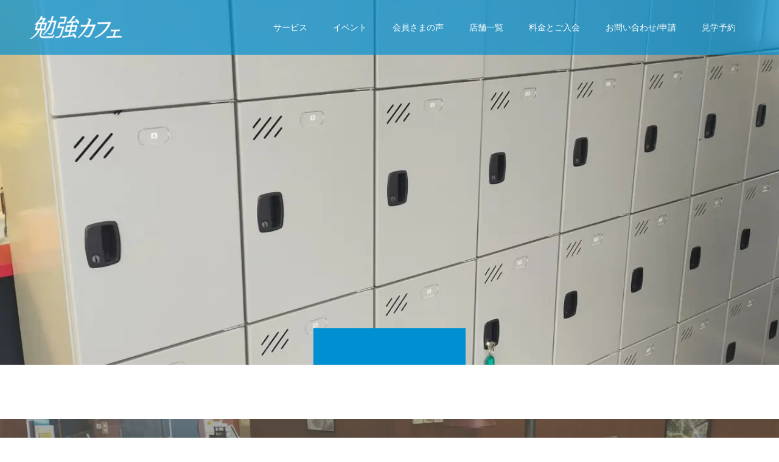

--- FILE ---
content_type: text/html; charset=UTF-8
request_url: https://benkyo-cafe-osaka.com/honmachi/7d124330dc2b0c2ea910746a6dc21fe0-1/
body_size: 10446
content:
<!doctype html><html dir="ltr" lang="ja" prefix="og: https://ogp.me/ns#" ><head> <script>(function(w,f){w[f]=w[f]||function(){w[f].q=w[f].q||[];w[f].q.push(arguments);};})(window,'dairin');
    dairin("init");
    dairin("view");</script> <script src="https://static.dair.in/core/project/DDgabbZA/dairin.js" type="text/javascript" async></script> <meta name="facebook-domain-verification" content="wq5s6qu59l4gst14xwgry7cmeaskvi" ><meta charset="UTF-8"><meta name="viewport" content="width=device-width, initial-scale=1"><meta name="description" content="自習室やコワーキングより勉強がはかどる大人の勉強場所。個室ブースも無料。大阪の西梅田、本町、難波からすぐの好立地。毎日スタッフがいるので安心・清潔で快適。"><link media="all" href="https://benkyo-cafe-osaka.com/wp-content/cache/autoptimize/css/autoptimize_a3c2e5e7772cdb7e0969126ad03ad574.css" rel="stylesheet"><title>7d124330dc2b0c2ea910746a6dc21fe0-1 | 【公式】勉強カフェ大阪（本町・西梅田・難波）</title><meta name="robots" content="max-snippet:-1, max-image-preview:large, max-video-preview:-1" /><link rel="canonical" href="https://benkyo-cafe-osaka.com/honmachi/7d124330dc2b0c2ea910746a6dc21fe0-1/" /><meta name="generator" content="All in One SEO (AIOSEO) 4.9.3" /><meta property="og:locale" content="ja_JP" /><meta property="og:site_name" content="【公式】勉強カフェ大阪（本町・西梅田・難波） | 自習室やコワーキングより勉強がはかどる大人の勉強場所。個室ブースも無料。大阪の西梅田、本町、難波からすぐの好立地。毎日スタッフがいるので安心・清潔で快適。" /><meta property="og:type" content="article" /><meta property="og:title" content="7d124330dc2b0c2ea910746a6dc21fe0-1 | 【公式】勉強カフェ大阪（本町・西梅田・難波）" /><meta property="og:url" content="https://benkyo-cafe-osaka.com/honmachi/7d124330dc2b0c2ea910746a6dc21fe0-1/" /><meta property="article:published_time" content="2021-05-14T00:53:28+00:00" /><meta property="article:modified_time" content="2021-05-14T00:53:28+00:00" /><meta name="twitter:card" content="summary" /><meta name="twitter:title" content="7d124330dc2b0c2ea910746a6dc21fe0-1 | 【公式】勉強カフェ大阪（本町・西梅田・難波）" /> <script type="application/ld+json" class="aioseo-schema">{"@context":"https:\/\/schema.org","@graph":[{"@type":"BreadcrumbList","@id":"https:\/\/benkyo-cafe-osaka.com\/honmachi\/7d124330dc2b0c2ea910746a6dc21fe0-1\/#breadcrumblist","itemListElement":[{"@type":"ListItem","@id":"https:\/\/benkyo-cafe-osaka.com#listItem","position":1,"name":"\u30db\u30fc\u30e0","item":"https:\/\/benkyo-cafe-osaka.com","nextItem":{"@type":"ListItem","@id":"https:\/\/benkyo-cafe-osaka.com\/honmachi\/7d124330dc2b0c2ea910746a6dc21fe0-1\/#listItem","name":"7d124330dc2b0c2ea910746a6dc21fe0-1"}},{"@type":"ListItem","@id":"https:\/\/benkyo-cafe-osaka.com\/honmachi\/7d124330dc2b0c2ea910746a6dc21fe0-1\/#listItem","position":2,"name":"7d124330dc2b0c2ea910746a6dc21fe0-1","previousItem":{"@type":"ListItem","@id":"https:\/\/benkyo-cafe-osaka.com#listItem","name":"\u30db\u30fc\u30e0"}}]},{"@type":"ItemPage","@id":"https:\/\/benkyo-cafe-osaka.com\/honmachi\/7d124330dc2b0c2ea910746a6dc21fe0-1\/#itempage","url":"https:\/\/benkyo-cafe-osaka.com\/honmachi\/7d124330dc2b0c2ea910746a6dc21fe0-1\/","name":"7d124330dc2b0c2ea910746a6dc21fe0-1 | \u3010\u516c\u5f0f\u3011\u52c9\u5f37\u30ab\u30d5\u30a7\u5927\u962a\uff08\u672c\u753a\u30fb\u897f\u6885\u7530\u30fb\u96e3\u6ce2\uff09","inLanguage":"ja","isPartOf":{"@id":"https:\/\/benkyo-cafe-osaka.com\/#website"},"breadcrumb":{"@id":"https:\/\/benkyo-cafe-osaka.com\/honmachi\/7d124330dc2b0c2ea910746a6dc21fe0-1\/#breadcrumblist"},"author":{"@id":"https:\/\/benkyo-cafe-osaka.com\/author\/aria\/#author"},"creator":{"@id":"https:\/\/benkyo-cafe-osaka.com\/author\/aria\/#author"},"datePublished":"2021-05-14T09:53:28+09:00","dateModified":"2021-05-14T09:53:28+09:00"},{"@type":"Organization","@id":"https:\/\/benkyo-cafe-osaka.com\/#organization","name":"\u52c9\u5f37\u30ab\u30d5\u30a7\u5927\u962a\u672c\u753a\/\u5927\u962a\u897f\u6885\u7530\/\u5927\u962a\u96e3\u6ce2","description":"\u81ea\u7fd2\u5ba4\u3084\u30b3\u30ef\u30fc\u30ad\u30f3\u30b0\u3088\u308a\u52c9\u5f37\u304c\u306f\u304b\u3069\u308b\u5927\u4eba\u306e\u52c9\u5f37\u5834\u6240\u3002\u500b\u5ba4\u30d6\u30fc\u30b9\u3082\u7121\u6599\u3002\u5927\u962a\u306e\u897f\u6885\u7530\u3001\u672c\u753a\u3001\u96e3\u6ce2\u304b\u3089\u3059\u3050\u306e\u597d\u7acb\u5730\u3002\u6bce\u65e5\u30b9\u30bf\u30c3\u30d5\u304c\u3044\u308b\u306e\u3067\u5b89\u5fc3\u30fb\u6e05\u6f54\u3067\u5feb\u9069\u3002","url":"https:\/\/benkyo-cafe-osaka.com\/","logo":{"@type":"ImageObject","url":"https:\/\/benkyo-cafe-osaka.com\/wp-content\/uploads\/2017\/06\/logo.png","@id":"https:\/\/benkyo-cafe-osaka.com\/honmachi\/7d124330dc2b0c2ea910746a6dc21fe0-1\/#organizationLogo","width":230,"height":72},"image":{"@id":"https:\/\/benkyo-cafe-osaka.com\/honmachi\/7d124330dc2b0c2ea910746a6dc21fe0-1\/#organizationLogo"}},{"@type":"Person","@id":"https:\/\/benkyo-cafe-osaka.com\/author\/aria\/#author","url":"https:\/\/benkyo-cafe-osaka.com\/author\/aria\/","name":"aria","image":{"@type":"ImageObject","@id":"https:\/\/benkyo-cafe-osaka.com\/honmachi\/7d124330dc2b0c2ea910746a6dc21fe0-1\/#authorImage","url":"https:\/\/secure.gravatar.com\/avatar\/7a8991fd53ddd1f73adcefad52d1a8422017f49f585d440228c8eb4dfc582563?s=96&d=mm&r=g","width":96,"height":96,"caption":"aria"}},{"@type":"WebSite","@id":"https:\/\/benkyo-cafe-osaka.com\/#website","url":"https:\/\/benkyo-cafe-osaka.com\/","name":"\u3010\u516c\u5f0f\u3011\u52c9\u5f37\u30ab\u30d5\u30a7\uff08\u5927\u962a\u672c\u753a\u30fb\u5927\u962a\u897f\u6885\u7530\u30fb\u5927\u962a\u96e3\u6ce2\uff09","description":"\u81ea\u7fd2\u5ba4\u3084\u30b3\u30ef\u30fc\u30ad\u30f3\u30b0\u3088\u308a\u52c9\u5f37\u304c\u306f\u304b\u3069\u308b\u5927\u4eba\u306e\u52c9\u5f37\u5834\u6240\u3002\u500b\u5ba4\u30d6\u30fc\u30b9\u3082\u7121\u6599\u3002\u5927\u962a\u306e\u897f\u6885\u7530\u3001\u672c\u753a\u3001\u96e3\u6ce2\u304b\u3089\u3059\u3050\u306e\u597d\u7acb\u5730\u3002\u6bce\u65e5\u30b9\u30bf\u30c3\u30d5\u304c\u3044\u308b\u306e\u3067\u5b89\u5fc3\u30fb\u6e05\u6f54\u3067\u5feb\u9069\u3002","inLanguage":"ja","publisher":{"@id":"https:\/\/benkyo-cafe-osaka.com\/#organization"}}]}</script> <meta name="twitter:card" content="summary"><meta name="twitter:site" content="@benkyocafeumeda"><meta name="twitter:creator" content="benkyocafeumeda"><meta name="twitter:title" content="7d124330dc2b0c2ea910746a6dc21fe0-1 | 【公式】勉強カフェ大阪（本町・西梅田・難波）"><meta property="twitter:description" content="自習室やコワーキングより勉強がはかどる大人の勉強場所。個室ブースも無料。大阪の西梅田、本町、難波からすぐの好立地。毎日スタッフがいるので安心・清潔で快適。"><meta name="twitter:image:src" content="https://benkyo-cafe-osaka.com/wp-content/themes/switch_tcd063/assets/images/no-image-510x320.gif"><link rel='dns-prefetch' href='//stats.wp.com' /><link rel="alternate" type="application/rss+xml" title="【公式】勉強カフェ大阪（本町・西梅田・難波） &raquo; フィード" href="https://benkyo-cafe-osaka.com/feed/" /><link rel="alternate" type="application/rss+xml" title="【公式】勉強カフェ大阪（本町・西梅田・難波） &raquo; コメントフィード" href="https://benkyo-cafe-osaka.com/comments/feed/" /><link rel="alternate" type="application/rss+xml" title="【公式】勉強カフェ大阪（本町・西梅田・難波） &raquo; 7d124330dc2b0c2ea910746a6dc21fe0-1 のコメントのフィード" href="https://benkyo-cafe-osaka.com/honmachi/7d124330dc2b0c2ea910746a6dc21fe0-1/feed/" /><link rel="alternate" title="oEmbed (JSON)" type="application/json+oembed" href="https://benkyo-cafe-osaka.com/wp-json/oembed/1.0/embed?url=https%3A%2F%2Fbenkyo-cafe-osaka.com%2Fhonmachi%2F7d124330dc2b0c2ea910746a6dc21fe0-1%2F" /><link rel="alternate" title="oEmbed (XML)" type="text/xml+oembed" href="https://benkyo-cafe-osaka.com/wp-json/oembed/1.0/embed?url=https%3A%2F%2Fbenkyo-cafe-osaka.com%2Fhonmachi%2F7d124330dc2b0c2ea910746a6dc21fe0-1%2F&#038;format=xml" /> <script type="text/javascript" src="https://benkyo-cafe-osaka.com/wp-includes/js/jquery/jquery.min.js?ver=3.7.1" id="jquery-core-js"></script> <script type="text/javascript" src="https://benkyo-cafe-osaka.com/wp-includes/js/jquery/jquery-migrate.min.js?ver=3.4.1" id="jquery-migrate-js"></script> <script type="text/javascript" src="https://benkyo-cafe-osaka.com/wp-content/plugins/html5-responsive-faq/js/hrf-script.js?ver=a92baee3bcb3d98266654bca9646eb03" id="html5-responsive-faq-js"></script> <link rel="https://api.w.org/" href="https://benkyo-cafe-osaka.com/wp-json/" /><link rel="alternate" title="JSON" type="application/json" href="https://benkyo-cafe-osaka.com/wp-json/wp/v2/media/10786" /><link rel='shortlink' href='https://benkyo-cafe-osaka.com/?p=10786' /><style>.c-comment__form-submit:hover,.p-cb__item-btn a,.c-pw__btn,.p-readmore__btn,.p-pager span,.p-page-links a,.p-pagetop,.p-widget__title,.p-entry__meta,.p-headline,.p-article06__cat,.p-nav02__item-upper,.p-page-header__title,.p-plan__title,.p-btn{background: #008fd0}.c-pw__btn:hover,.p-cb__item-btn a:hover,.p-pagetop:focus,.p-pagetop:hover,.p-readmore__btn:hover,.p-page-links > span,.p-page-links a:hover,.p-pager a:hover,.p-entry__meta a:hover,.p-article06__cat:hover,.p-interview__cat:hover,.p-nav02__item-upper:hover,.p-btn:hover{background: #008fd0}.p-archive-header__title,.p-article01__title a:hover,.p-article01__cat a:hover,.p-article04__title a:hover,.p-faq__cat,.p-faq__list dt:hover,.p-triangle,.p-article06__title a:hover,.p-interview__faq dt,.p-nav02__item-lower:hover .p-nav02__item-title,.p-article07 a:hover,.p-article07__title,.p-block01__title,.p-block01__lower-title,.p-block02__item-title,.p-block03__item-title,.p-block04__title,.p-index-content02__title,.p-article09 a:hover .p-article09__title,.p-index-content06__title,.p-plan-table01__price,.p-plan__catch,.p-plan__notice-title,.p-spec__title{color: #008fd0}.p-entry__body a{color: #008fd0}body{font-family: "Segoe UI", Verdana, "游ゴシック", YuGothic, "Hiragino Kaku Gothic ProN", Meiryo, sans-serif}.c-logo,.p-page-header__title,.p-page-header__desc,.p-archive-header__title,.p-faq__cat,.p-interview__title,.p-footer-link__title,.p-block01__title,.p-block04__title,.p-index-content02__title,.p-headline02__title,.p-index-content01__title,.p-index-content06__title,.p-index-content07__title,.p-index-content09__title,.p-plan__title,.p-plan__catch,.p-header-content__title,.p-spec__title{font-family: "Segoe UI", Verdana, "游ゴシック", YuGothic, "Hiragino Kaku Gothic ProN", Meiryo, sans-serif}.p-hover-effect--type3{background: #ffffff}.p-hover-effect--type3:hover img{opacity: 0.5}.l-header{background: rgba(0, 143, 208, 0.700000)}.l-header--fixed.is-active{background: rgba(0, 143, 208, 0.700000)}.p-menu-btn{color: #ffffff}.p-global-nav > ul > li > a{color: #ffffff}.p-global-nav > ul > li > a:hover{color: #999999}.p-global-nav .sub-menu a{background: #000000;color: #ffffff}.p-global-nav .sub-menu a:hover{background: #442606;color: #ffffff}.p-global-nav .menu-item-has-children > a > .p-global-nav__toggle::before{border-color: #ffffff}.p-footer-link{background-image: url(https://benkyo-cafe-osaka.com/wp-content/uploads/2021/07/6122d496ade391f504849316df35ba43.jpg)}.p-footer-link::before{background: rgba(84,84,84, 0.500000)}.p-info{background: #ffffff;color: #000000}.p-info__logo{font-size: 25px}.p-footer-nav{background: #f4f4f4;color: #000000}.p-footer-nav a{color: #000000}.p-footer-nav a:hover{color: #442602}.p-copyright{background: #008fd0}.p-page-header::before{background: rgba(0, 0, 0, )}.p-page-header__desc{color: ;font-size: 0px}@media screen and (max-width: 1199px) {.l-header{background: #008fd0}.l-header--fixed.is-active{background: #008fd0}.p-global-nav{background: rgba(0,143,208, 1)}.p-global-nav > ul > li > a,.p-global-nav > ul > li > a:hover,.p-global-nav a,.p-global-nav a:hover,.p-global-nav .sub-menu a,.p-global-nav .sub-menu a:hover{color: #ffffff!important}.p-global-nav .menu-item-has-children > a > .sub-menu-toggle::before{border-color: #ffffff}}@media screen and (max-width: 767px) {.p-page-header__desc{font-size: 0px}}@media only screen and (min-width:768px) {
 .p-index-content03__image { top: 50%; bottom: inherit; -webkit-transform: translateY(-50%); transform: translateY(-50%); }
}
@media only screen and (max-width:767px) {
 .p-index-content03__image { position: relative; bottom: 0; }
}
@media only screen and (max-width:500px) {
 .p-index-content03__image img { position: relative; bottom: 15px; }
}
.l-footer__logo img { width:144px; height:auto; }
.marker { border-bottom: solid 2px #FFCC33; }
hr { margin: 1em 0; padding: 0; border: 0; height: 5px; background: url([data-uri]) repeat-x 0 0;  }
.idt { margin-left:1.4em; text-indent:-1.4em; }
.idt_span { display:block; margin-left:1.4em; text-indent:-1.4em; }
/* 記事内吹き出しのスタイル（クイックタグに追加） */
.cf:after { content:""; display:table; clear:both;  }
.voice { width:100%; margin:3em 0 2.5em; font-size:14px; line-height:2.4; }
.voice .voicecomment { border:3px solid #ddd; background-color:#fff; color:#333; padding:2.2% 3.5%; position:relative; width:86%; border-radius:10px; -webkit-box-sizing: border-box; -moz-box-sizing: border-box; box-sizing: border-box; }
.voice.l .voicecomment { float:right; }
.voice.r .voicecomment { float:left; }
.voice.l .voicecomment:before { content:''; position:absolute; border-right:15px solid #ddd; border-bottom:10px solid transparent; border-top:10px solid transparent; top:16px; left:-16px; }
.voice.l .voicecomment:after { content:''; position:absolute; border-right:12px solid #fff; border-bottom:7px solid transparent; border-top:7px solid transparent; top:19px; left:-11px; }
.voice.r .voicecomment:before { content:''; position:absolute; border-left:15px solid #ddd; border-bottom:10px solid transparent; border-top:10px solid transparent; top:16px; right:-16px; }
.voice.r .voicecomment:after { content:''; position:absolute; border-left:12px solid #fff; border-bottom:7px solid transparent; border-top:7px solid transparent; top:19px; right:-11px; }
/* 背景グレー */
.voicecomment.bg_g { background:#f5f5f5; border:3px solid #f5f5f5; }
.voice.l .voicecomment.bg_g:before { content:''; position:absolute; border-right:15px solid #f5f5f5; border-bottom:10px solid transparent; border-top:10px solid transparent; top:16px; left:-16px; }
.voice.l .voicecomment.bg_g:after { content:''; position:absolute; border-right:12px solid #f5f5f5; border-bottom:7px solid transparent; border-top:7px solid transparent; top:19px; left:-11px; }
.voice.r .voicecomment.bg_g:before { content:''; position:absolute; border-left:15px solid #f5f5f5; border-bottom:10px solid transparent; border-top:10px solid transparent; top:16px; right:-16px; }
.voice.r .voicecomment.bg_g:after { content:''; position:absolute; border-left:12px solid #f5f5f5; border-bottom:7px solid transparent; border-top:7px solid transparent; top:19px; right:-11px; }
/* 背景ブルー */
.voicecomment.bg_b { background:#008bca; border:3px solid #008bca; color:#fff; }
.voice.l .voicecomment.bg_b:before { content:''; position:absolute; border-right:15px solid #008bca; border-bottom:10px solid transparent; border-top:10px solid transparent; top:16px; left:-16px; }
.voice.l .voicecomment.bg_b:after { content:''; position:absolute; border-right:12px solid #008bca; border-bottom:7px solid transparent; border-top:7px solid transparent; top:19px; left:-11px; }
.voice.r .voicecomment.bg_b:before { content:''; position:absolute; border-left:15px solid #008bca; border-bottom:10px solid transparent; border-top:10px solid transparent; top:16px; right:-16px; }
.voice.r .voicecomment.bg_b:after { content:''; position:absolute; border-left:12px solid #008bca; border-bottom:7px solid transparent; border-top:7px solid transparent; top:19px; right:-11px; }
.voice .voicecomment h2, .voice .voicecomment h3, .voice .voicecomment h4, .voice .voicecomment h5 { margin:10px 0 !important; padding:0 }
.voice .voicecomment p { margin-bottom:1em; }
.voice .voicecomment p:last-child { margin-bottom:0; }
.voice .icon { width:10%; text-align:center; -webkit-box-sizing: border-box; -moz-box-sizing: border-box; box-sizing: border-box; }
.voice.l .icon { float:left }
.voice.r .icon { float:right }
.voice .icon img { max-width:90%; border-radius:50%; margin:0 0 5px; }
@media only screen and (max-width:480px) {
	.voice .icon { width:15%; }
	.voice .voicecomment { width:79%; font-size:.95em; }
}
.hrf-faq-list .hrf-title.close-faq span, .hrf-faq-list .hrf-title.open-faq span { width:17px; height:17px; display:inline-block; position:relative; left:0; top:2.5px; margin-right:10px; margin-left: -48px; }
.hrf-faq-list .hrf-content { padding:0 30px; } <script>document.addEventListener( 'wpcf7mailsent', function( event ) {
    ga('send', 'event', 'Contact Form', 'submit');
}, false );</script></style><link rel="icon" href="https://benkyo-cafe-osaka.com/wp-content/uploads/2017/06/cropped-3e14a1da5246dec2a239efa80c9d2512-32x32.png" sizes="32x32" /><link rel="icon" href="https://benkyo-cafe-osaka.com/wp-content/uploads/2017/06/cropped-3e14a1da5246dec2a239efa80c9d2512-192x192.png" sizes="192x192" /><link rel="apple-touch-icon" href="https://benkyo-cafe-osaka.com/wp-content/uploads/2017/06/cropped-3e14a1da5246dec2a239efa80c9d2512-180x180.png" /><meta name="msapplication-TileImage" content="https://benkyo-cafe-osaka.com/wp-content/uploads/2017/06/cropped-3e14a1da5246dec2a239efa80c9d2512-270x270.png" />  <script>(function(w,d,s,l,i){w[l]=w[l]||[];w[l].push({'gtm.start':
new Date().getTime(),event:'gtm.js'});var f=d.getElementsByTagName(s)[0],
j=d.createElement(s),dl=l!='dataLayer'?'&l='+l:'';j.async=true;j.src=
'https://www.googletagmanager.com/gtm.js?id='+i+dl;f.parentNode.insertBefore(j,f);
})(window,document,'script','dataLayer','GTM-TLPSTVD');</script>  <script type="text/javascript">if(!window._pt_sp_2){
                window._pt_lt = new Date().getTime();
                window._pt_sp_2 = [];
                _pt_sp_2.push("setAccount,20ed58be");
                var _protocol =(("https:" == document.location.protocol) ? " https://" : " http://");
                (function() {
                    var atag = document.createElement("script");
                    atag.type = "text/javascript";
                    atag.async = true;
                    atag.src = _protocol + "js.ptengine.jp/20ed58be.js";
                    var s = document.getElementsByTagName("script")[0];
                    s.parentNode.insertBefore(atag, s);
                })();
            }</script>  <script async src="https://www.googletagmanager.com/gtag/js?id=UA-53611007-1"></script> <script>window.dataLayer = window.dataLayer || [];
  function gtag(){dataLayer.push(arguments);}
  gtag('js', new Date());

  gtag('config', 'UA-53611007-1');</script> <script data-type="lazy" data-src="https://www.googleoptimize.com/optimize.js?id=OPT-WZ33NJD"></script>  <script data-type="lazy" data-src="[data-uri]"></script> <noscript><img height="1" width="1" style="display:none"
src="https://www.facebook.com/tr?id=374767094502263&ev=PageView&noscript=1"
/></noscript></head><body class="attachment wp-singular attachment-template-default attachmentid-10786 attachment-jpeg wp-theme-switch_tcd063"> <noscript><iframe src="https://www.googletagmanager.com/ns.html?id=GTM-TLPSTVD"
height="0" width="0" style="display:none;visibility:hidden"></iframe></noscript><header id="js-header" class="l-header l-header--fixed"><div class="l-header__inner l-inner"><div class="l-header__logo c-logo"> <a href="https://benkyo-cafe-osaka.com/"> <noscript><img src="https://benkyo-cafe-osaka.com/wp-content/uploads/2021/05/a71f1d757c47ef899d163948d1a8af47-e1622263630911.png" alt="【公式】勉強カフェ大阪（本町・西梅田・難波）"></noscript><img class="lazyload" src='data:image/svg+xml,%3Csvg%20xmlns=%22http://www.w3.org/2000/svg%22%20viewBox=%220%200%20210%20140%22%3E%3C/svg%3E' data-src="https://benkyo-cafe-osaka.com/wp-content/uploads/2021/05/a71f1d757c47ef899d163948d1a8af47-e1622263630911.png" alt="【公式】勉強カフェ大阪（本町・西梅田・難波）"> </a></div> <button id="js-menu-btn" class="p-menu-btn c-menu-btn"></button><nav id="js-global-nav" class="p-global-nav"><ul id="menu-pc%e3%82%b0%e3%83%ad%e3%83%bc%e3%83%90%e3%83%ab%e3%83%a1%e3%83%8b%e3%83%a5%e3%83%bc" class="menu"><li id="menu-item-11637" class="menu-item menu-item-type-post_type menu-item-object-page menu-item-has-children menu-item-11637"><a href="https://benkyo-cafe-osaka.com/service/">サービス<span class="p-global-nav__toggle"></span></a><ul class="sub-menu"><li id="menu-item-10958" class="menu-item menu-item-type-post_type menu-item-object-page menu-item-10958"><a href="https://benkyo-cafe-osaka.com/goods/">GOODS<span class="p-global-nav__toggle"></span></a></li></ul></li><li id="menu-item-10567" class="menu-item menu-item-type-custom menu-item-object-custom menu-item-10567"><a href="https://benkyo-cafe-osaka.com/event/">イベント<span class="p-global-nav__toggle"></span></a></li><li id="menu-item-10472" class="menu-item menu-item-type-post_type menu-item-object-page menu-item-10472"><a href="https://benkyo-cafe-osaka.com/interview/">会員さまの声<span class="p-global-nav__toggle"></span></a></li><li id="menu-item-12892" class="menu-item menu-item-type-custom menu-item-object-custom menu-item-home menu-item-has-children menu-item-12892"><a href="http://benkyo-cafe-osaka.com/">店舗一覧<span class="p-global-nav__toggle"></span></a><ul class="sub-menu"><li id="menu-item-177" class="menu-item menu-item-type-post_type menu-item-object-page menu-item-177"><a href="https://benkyo-cafe-osaka.com/honmachi/">本町店<span class="p-global-nav__toggle"></span></a></li><li id="menu-item-176" class="menu-item menu-item-type-post_type menu-item-object-page menu-item-176"><a href="https://benkyo-cafe-osaka.com/umeda/">西梅田店<span class="p-global-nav__toggle"></span></a></li><li id="menu-item-13380" class="menu-item menu-item-type-custom menu-item-object-custom menu-item-13380"><a href="https://benkyo-cafe-osaka.com/namba/">難波店<span class="p-global-nav__toggle"></span></a></li><li id="menu-item-11379" class="menu-item menu-item-type-custom menu-item-object-custom menu-item-11379"><a href="http://benkyo-cafe-tennoji.com/">寺田町店（別ページ）<span class="p-global-nav__toggle"></span></a></li><li id="menu-item-12988" class="menu-item menu-item-type-custom menu-item-object-custom menu-item-12988"><a href="http://esaka.benkyo-cafe-osaka.com/">江坂店（別ページ）<span class="p-global-nav__toggle"></span></a></li><li id="menu-item-14032" class="menu-item menu-item-type-custom menu-item-object-custom menu-item-14032"><a href="https://nakamozu.benkyo-cafe-osaka.com/">なかもず店（別ページ）<span class="p-global-nav__toggle"></span></a></li><li id="menu-item-14199" class="menu-item menu-item-type-custom menu-item-object-custom menu-item-14199"><a href="http://kyoubashi.benkyo-cafe-osaka.com">京橋店（別ページ）<span class="p-global-nav__toggle"></span></a></li><li id="menu-item-12890" class="menu-item menu-item-type-custom menu-item-object-custom menu-item-12890"><a href="https://benkyo-cafe-nishinomiya.com/">西宮北口店（別ページ）<span class="p-global-nav__toggle"></span></a></li><li id="menu-item-14215" class="menu-item menu-item-type-custom menu-item-object-custom menu-item-14215"><a href="https://lp.benkyo-cafe.net/hyotanyama/">東大阪瓢箪山（別ページ）<span class="p-global-nav__toggle"></span></a></li><li id="menu-item-14350" class="menu-item menu-item-type-custom menu-item-object-custom menu-item-14350"><a href="https://uehonmachi-annex.benkyo-cafe-osaka.com/">上本町ANNEX（2026.3OPEN!別ページ）<span class="p-global-nav__toggle"></span></a></li><li id="menu-item-12891" class="menu-item menu-item-type-custom menu-item-object-custom menu-item-12891"><a href="https://lp.benkyo-cafe.net/kobe/">神戸三宮店（別ページ）<span class="p-global-nav__toggle"></span></a></li></ul></li><li id="menu-item-65" class="menu-item menu-item-type-post_type menu-item-object-page menu-item-has-children menu-item-65"><a href="https://benkyo-cafe-osaka.com/howto/">料金とご入会<span class="p-global-nav__toggle"></span></a><ul class="sub-menu"><li id="menu-item-10523" class="menu-item menu-item-type-post_type menu-item-object-page menu-item-10523"><a href="https://benkyo-cafe-osaka.com/webentry/">カンタン！WEB入会<span class="p-global-nav__toggle"></span></a></li></ul></li><li id="menu-item-11618" class="menu-item menu-item-type-post_type menu-item-object-page menu-item-has-children menu-item-11618"><a href="https://benkyo-cafe-osaka.com/contact/">お問い合わせ/申請<span class="p-global-nav__toggle"></span></a><ul class="sub-menu"><li id="menu-item-12131" class="menu-item menu-item-type-post_type menu-item-object-page menu-item-12131"><a href="https://benkyo-cafe-osaka.com/booth/">テレフォンブース予約（会員様専用）<span class="p-global-nav__toggle"></span></a></li><li id="menu-item-9412" class="menu-item menu-item-type-custom menu-item-object-custom menu-item-9412"><a href="http://ariainc.biz/">運営会社<span class="p-global-nav__toggle"></span></a></li><li id="menu-item-13049" class="menu-item menu-item-type-custom menu-item-object-custom menu-item-13049"><a href="https://recruit.ariainc.biz/">社員・スタッフ募集中！<span class="p-global-nav__toggle"></span></a></li></ul></li><li id="menu-item-11807" class="menu-item menu-item-type-post_type menu-item-object-page menu-item-11807"><a href="https://benkyo-cafe-osaka.com/kengakuyoyaku/">見学予約<span class="p-global-nav__toggle"></span></a></li></ul></nav></div></header><main class="l-main"><header id="js-page-header" class="p-page-header"><h1 class="p-page-header__title"></h1><div class="p-page-header__inner l-inner"><p id="js-page-header__desc" class="p-page-header__desc"><span></span></p></div><div id="js-page-header__img" class="p-page-header__img p-page-header__img--"> <noscript><img src="https://benkyo-cafe-osaka.com/wp-content/uploads/2021/05/7d124330dc2b0c2ea910746a6dc21fe0-1.jpg" alt=""></noscript><img class="lazyload" src='data:image/svg+xml,%3Csvg%20xmlns=%22http://www.w3.org/2000/svg%22%20viewBox=%220%200%20210%20140%22%3E%3C/svg%3E' data-src="https://benkyo-cafe-osaka.com/wp-content/uploads/2021/05/7d124330dc2b0c2ea910746a6dc21fe0-1.jpg" alt=""></div></header><div class="l-contents"><div class="l-primary"></div></div></main><footer class="l-footer"><section id="js-footer-link" class="p-footer-link p-footer-link--img"><div class="p-footer-link__inner l-inner"><h2 class="p-footer-link__title">【新規入会受付中】まずは、勉強カフェを見学してみませんか？24時間いつでもWEB予約OK。スタッフが丁寧にご案内します。</h2><p class="p-footer-link__desc">「2時間無料体験と見学」をスタッフタイムにていつでも受け付けております。<br /> 店内自習室やワークスペースを気軽に使っていただけます。</p><ul class="p-footer-link__list"><li class="p-footer-link__list-item p-article07"> <a class="p-hover-effect--type3" href="https://benkyo-cafe-osaka.com/kengakuyoyaku/"> <span class="p-article07__title">見学に申し込む</span> <noscript><img src="https://benkyo-cafe-osaka.com/wp-content/uploads/2021/07/b0cb28013b574828d053303e0318d8c6.jpg" alt=""></noscript><img class="lazyload" src='data:image/svg+xml,%3Csvg%20xmlns=%22http://www.w3.org/2000/svg%22%20viewBox=%220%200%20210%20140%22%3E%3C/svg%3E' data-src="https://benkyo-cafe-osaka.com/wp-content/uploads/2021/07/b0cb28013b574828d053303e0318d8c6.jpg" alt=""> </a></li><li class="p-footer-link__list-item p-article07"> <a class="p-hover-effect--type3" href="http://benkyo-cafe-osaka.com/contact/"> <span class="p-article07__title">電話で問い合わせる</span> <noscript><img src="https://benkyo-cafe-osaka.com/wp-content/uploads/2021/07/9f83f2801526c879e377e15e99f846b0.png" alt=""></noscript><img class="lazyload" src='data:image/svg+xml,%3Csvg%20xmlns=%22http://www.w3.org/2000/svg%22%20viewBox=%220%200%20210%20140%22%3E%3C/svg%3E' data-src="https://benkyo-cafe-osaka.com/wp-content/uploads/2021/07/9f83f2801526c879e377e15e99f846b0.png" alt=""> </a></li></ul></div></section><div class="p-info"><div class="p-info__inner l-inner"><div class="p-info__logo c-logo"> <a href="https://benkyo-cafe-osaka.com/"> <noscript><img src="https://benkyo-cafe-osaka.com/wp-content/uploads/2021/05/fea2158015788a5f4fdf6481369fb82f-e1622195293859.png" alt="【公式】勉強カフェ大阪（本町・西梅田・難波）"></noscript><img class="lazyload" src='data:image/svg+xml,%3Csvg%20xmlns=%22http://www.w3.org/2000/svg%22%20viewBox=%220%200%20210%20140%22%3E%3C/svg%3E' data-src="https://benkyo-cafe-osaka.com/wp-content/uploads/2021/05/fea2158015788a5f4fdf6481369fb82f-e1622195293859.png" alt="【公式】勉強カフェ大阪（本町・西梅田・難波）"> </a></div><p class="p-info__address">勉強カフェ大阪西梅田｜自習室よりも勉強カフェ　　〒530-0001 大阪府大阪市北区梅田2丁目4−41 桜橋キタハチ 2F（西梅田駅10番出口すぐ）<br /> 勉強カフェ大阪本町｜自習室よりも勉強カフェ　　〒550-0011 大阪府大阪市西区阿波座１丁目3−18エッグビル5F（本町駅22番出口すぐ）<br /> 勉強カフェ大阪難波｜自習室よりも勉強カフェ　　〒556-0011 大阪市浪速区難波中1-13-17ナンバ辻本ビル1F（なんば駅5番出口徒歩3分）<br /> <br /> 「勉強カフェ®｜自習室よりも勉強カフェ」は株式会社ブックマークスの登録商標です。<br /> 「勉強カフェアライアンス大阪本町/大阪西梅田/大阪難波｜自習室よりも勉強カフェ」は勉強カフェアライアンスのメンバーです。</p><ul class="p-social-nav"><li class="p-social-nav__item p-social-nav__item--facebook"><a href="https://www.facebook.com/benkyocafe.osaka.umeda/"></a></li><li class="p-social-nav__item p-social-nav__item--twitter"><a href="https://twitter.com/benkyocafeumeda"></a></li><li class="p-social-nav__item p-social-nav__item--instagram"><a href="https://www.instagram.com/benkyocafe.umeda/?hl=ja"></a></li></ul></div></div><ul id="menu-%e3%83%95%e3%83%83%e3%82%bf%e3%83%bc" class="p-footer-nav"><li id="menu-item-10632" class="menu-item menu-item-type-custom menu-item-object-custom menu-item-10632"><a href="https://benkyo-cafe-osaka.com/interview/">会員さまの声</a></li><li id="menu-item-10633" class="menu-item menu-item-type-custom menu-item-object-custom menu-item-10633"><a href="https://benkyo-cafe-osaka.com/howto/">料金</a></li><li id="menu-item-10634" class="menu-item menu-item-type-custom menu-item-object-custom menu-item-10634"><a href="https://benkyo-cafe-osaka.com/contact/">見学予約</a></li><li id="menu-item-1637" class="menu-item menu-item-type-post_type menu-item-object-post menu-item-1637"><a href="https://benkyo-cafe-osaka.com/%e3%83%a1%e3%83%87%e3%82%a3%e3%82%a2%e6%8e%b2%e8%bc%89%e6%83%85%e5%a0%b1%e5%8f%96%e6%9d%90%e5%8f%97%e4%bb%98/">取材受付</a></li><li id="menu-item-5658" class="menu-item menu-item-type-custom menu-item-object-custom menu-item-5658"><a href="https://kousukearai.work/">オーナーブログ</a></li><li id="menu-item-6047" class="menu-item menu-item-type-custom menu-item-object-custom menu-item-6047"><a href="http://ariainc.biz/">運営会社</a></li><li id="menu-item-13050" class="menu-item menu-item-type-custom menu-item-object-custom menu-item-13050"><a href="https://recruit.ariainc.biz/">社員・スタッフ募集中！</a></li></ul><p class="p-copyright">  <small>Copyright &copy 勉強カフェ大阪本町/大阪西梅田/大阪難波｜自習室よりも勉強カフェ All Rights Reserved.</small></p> <button id="js-pagetop" class="p-pagetop"></button></footer> <script type="speculationrules">{"prefetch":[{"source":"document","where":{"and":[{"href_matches":"/*"},{"not":{"href_matches":["/wp-*.php","/wp-admin/*","/wp-content/uploads/*","/wp-content/*","/wp-content/plugins/*","/wp-content/themes/switch_tcd063/*","/*\\?(.+)"]}},{"not":{"selector_matches":"a[rel~=\"nofollow\"]"}},{"not":{"selector_matches":".no-prefetch, .no-prefetch a"}}]},"eagerness":"conservative"}]}</script>  <script type="text/javascript">var sbiajaxurl = "https://benkyo-cafe-osaka.com/wp-admin/admin-ajax.php";</script> <noscript><style>.lazyload{display:none;}</style></noscript><script data-noptimize="1">window.lazySizesConfig=window.lazySizesConfig||{};window.lazySizesConfig.loadMode=1;</script><script async data-noptimize="1" src='https://benkyo-cafe-osaka.com/wp-content/plugins/autoptimize/classes/external/js/lazysizes.min.js?ao_version=3.1.14'></script><script type="text/javascript" id="flying-scripts">const loadScriptsTimer=setTimeout(loadScripts,5*1000);const userInteractionEvents=["mouseover","keydown","touchstart","touchmove","wheel"];userInteractionEvents.forEach(function(event){window.addEventListener(event,triggerScriptLoader,{passive:!0})});function triggerScriptLoader(){loadScripts();clearTimeout(loadScriptsTimer);userInteractionEvents.forEach(function(event){window.removeEventListener(event,triggerScriptLoader,{passive:!0})})}
function loadScripts(){document.querySelectorAll("script[data-type='lazy']").forEach(function(elem){elem.setAttribute("src",elem.getAttribute("data-src"))})}</script> <script type="text/javascript" src="https://benkyo-cafe-osaka.com/wp-includes/js/dist/hooks.min.js?ver=dd5603f07f9220ed27f1" id="wp-hooks-js"></script> <script type="text/javascript" src="https://benkyo-cafe-osaka.com/wp-includes/js/dist/i18n.min.js?ver=c26c3dc7bed366793375" id="wp-i18n-js"></script> <script type="text/javascript" id="wp-i18n-js-after">wp.i18n.setLocaleData( { 'text direction\u0004ltr': [ 'ltr' ] } );
//# sourceURL=wp-i18n-js-after</script> <script type="text/javascript" src="https://benkyo-cafe-osaka.com/wp-content/plugins/contact-form-7/includes/swv/js/index.js?ver=6.1.4" id="swv-js"></script> <script type="text/javascript" id="contact-form-7-js-translations">( function( domain, translations ) {
	var localeData = translations.locale_data[ domain ] || translations.locale_data.messages;
	localeData[""].domain = domain;
	wp.i18n.setLocaleData( localeData, domain );
} )( "contact-form-7", {"translation-revision-date":"2025-11-30 08:12:23+0000","generator":"GlotPress\/4.0.3","domain":"messages","locale_data":{"messages":{"":{"domain":"messages","plural-forms":"nplurals=1; plural=0;","lang":"ja_JP"},"This contact form is placed in the wrong place.":["\u3053\u306e\u30b3\u30f3\u30bf\u30af\u30c8\u30d5\u30a9\u30fc\u30e0\u306f\u9593\u9055\u3063\u305f\u4f4d\u7f6e\u306b\u7f6e\u304b\u308c\u3066\u3044\u307e\u3059\u3002"],"Error:":["\u30a8\u30e9\u30fc:"]}},"comment":{"reference":"includes\/js\/index.js"}} );
//# sourceURL=contact-form-7-js-translations</script> <script type="text/javascript" id="contact-form-7-js-before">var wpcf7 = {
    "api": {
        "root": "https:\/\/benkyo-cafe-osaka.com\/wp-json\/",
        "namespace": "contact-form-7\/v1"
    }
};
//# sourceURL=contact-form-7-js-before</script> <script type="text/javascript" src="https://benkyo-cafe-osaka.com/wp-content/plugins/contact-form-7/includes/js/index.js?ver=6.1.4" id="contact-form-7-js"></script> <script type="text/javascript" src="https://benkyo-cafe-osaka.com/wp-content/themes/switch_tcd063/assets/js/t.min.js?ver=1.6.1" id="switch-t-js"></script> <script type="text/javascript" src="https://benkyo-cafe-osaka.com/wp-content/themes/switch_tcd063/assets/js/functions.min.js?ver=1.6.1" id="switch-script-js"></script> <script type="text/javascript" src="https://benkyo-cafe-osaka.com/wp-content/themes/switch_tcd063/assets/js/youtube.min.js?ver=1.6.1" id="switch-youtube-js"></script> <script defer type="text/javascript" src="https://stats.wp.com/e-202603.js" id="jetpack-stats-js"></script> <script type="text/javascript" id="jetpack-stats-js-after">_stq = window._stq || [];
_stq.push([ "view", {v:'ext',blog:'159120805',post:'10786',tz:'9',srv:'benkyo-cafe-osaka.com',j:'1:12.6.3'} ]);
_stq.push([ "clickTrackerInit", "159120805", "10786" ]);
//# sourceURL=jetpack-stats-js-after</script> <script>(function($) {
  var initialized = false;
  var initialize = function() {
    if (initialized) return;
    initialized = true;

    $(document).trigger('js-initialized');
    $(window).trigger('resize').trigger('scroll');
  };

  
	initialize();

  
})(jQuery);</script> </body></html>